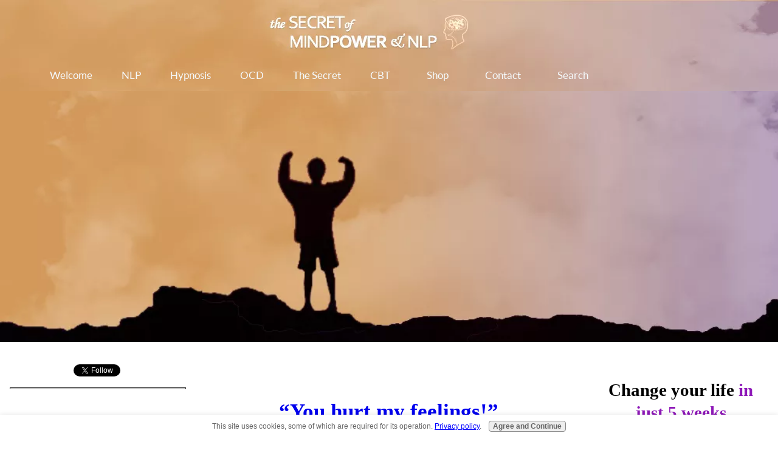

--- FILE ---
content_type: text/html; charset=UTF-8
request_url: https://www.the-secret-of-mindpower-and-nlp.com/You-hurt-my-feelings.html
body_size: 23274
content:
<!DOCTYPE HTML>
<html>
<head><meta http-equiv="content-type" content="text/html; charset=UTF-8"><title>You hurt my feelings</title><meta name="description" content="At some time we’ve probably all been hit with the accusation “You hurt my feelings” or have blamed others for doing precisely the same to us.  The answer does not lie without but within."><meta id="viewport" name="viewport" content="width=device-width, initial-scale=1, maximum-scale=1, minimum-scale=1">
<link href="/A.sd,,_support-files,,_style.css+plugins,,_ss-ui-bootstrap,,_css,,_ss-ui-bootstrap.css,Mcc.AkztUbNT-3.css.pagespeed.cf.MZaWgHH2JU.css" rel="stylesheet" type="text/css"/>
<!-- start: tool_blocks.sbi_html_head -->
<link rel="canonical" href="https://www.the-secret-of-mindpower-and-nlp.com/You-hurt-my-feelings.html"/>
<link rel="alternate" type="application/rss+xml" title="RSS" href="https://www.the-secret-of-mindpower-and-nlp.com/the-secret.xml">
<meta property="og:site_name" content="The Secret of Mindpower and NLP"/>
<meta property="og:title" content="You hurt my feelings"/>
<meta property="og:description" content="At some time we’ve probably all been hit with the accusation “You hurt my feelings” or have blamed others for doing precisely the same to us.  The answer does not lie without but within."/>
<meta property="og:type" content="article"/>
<meta property="og:url" content="https://www.the-secret-of-mindpower-and-nlp.com/You-hurt-my-feelings.html"/>
<meta property="og:image" content="https://www.the-secret-of-mindpower-and-nlp.com/images/hurtfeelings.jpg"/>
<meta property="og:image" content="https://www.the-secret-of-mindpower-and-nlp.com/images/branchsitting.jpg"/>
<meta property="og:image" content="https://www.the-secret-of-mindpower-and-nlp.com/the-secret-fb.jpg"/>
<meta property="og:image" content="https://www.the-secret-of-mindpower-and-nlp.com/images/couplekissing.jpg"/>
<meta property="og:image" content="https://www.the-secret-of-mindpower-and-nlp.com/images/SocietyofNLP.jpg"/>
<meta property="fb:app_id" content="295146417261184"/>
<meta property="fb:admins" content="victoriabennion"/>
<!-- SD -->
<script>var https_page=0</script>
<script charset="utf-8">//<![CDATA[
(function(){document.addEventListener("DOMContentLoaded",function(ev){var forms=[];forms=forms.concat([].slice.call(document.querySelectorAll('.Ezine2 form')));forms=forms.concat([].slice.call(document.querySelectorAll('.c2Form')));if(!/gdpr\-/.test(window.location.pathname)){forms=forms.concat([].slice.call(document.querySelectorAll('[class^=" FormBlock"]')));forms=forms.concat([].slice.call(document.querySelectorAll('[class^="FormBlock"]')));var userDomain=window.location.origin.replace(/sbi([A-za-z0-9]+)\.sitesell\./,"");var hostForms=[].slice.call(document.querySelectorAll('form[action^="'+userDomain+'"]'));hostForms=hostForms.concat([].slice.call(document.querySelectorAll('form[action^="/"]')));for(var i=0,ilen=hostForms.length;i<ilen;i++){if(forms.indexOf(hostForms[i])===-1){forms.push(hostForms[i]);}}}var blockForm=function(el){el.addEventListener('submit',function(ev){ev.preventDefault();},false);var buttons=el.querySelectorAll('input[type="submit"], button[type="submit"], input[value="Submit"], input[type="button"]');for(var i=0,ilen=buttons.length;i<ilen;i++){buttons[i].setAttribute("disabled","disabled");buttons[i].style.cursor="no-drop";}};for(var i=0,ilen=forms.length;i<ilen;i++){blockForm(forms[i]);}});}());
//]]></script><script src="https://www.the-secret-of-mindpower-and-nlp.com/sd/support-files/gdprcookie.js.pagespeed.jm.yFshyEJ2qE.js" async defer></script><script src="/plugins/ss-ui-bootstrap/js/jquery-3.3.1.slim.min.js+popper.min.js.pagespeed.jc.S5HYQHLtXT.js"></script><script>eval(mod_pagespeed_bWfzQtbZgJ);</script>
<script>eval(mod_pagespeed__GRlwiT0TG);</script>
<script src="/plugins/ss-ui-bootstrap/js/bootstrap.min.js.pagespeed.jm.jaSXM20u9g.js"></script>
<script>var jQuery_slim=$.noConflict(true);</script><!-- end: tool_blocks.sbi_html_head -->
<!-- start: shared_blocks.8777366#end-of-head -->
<!-- end: shared_blocks.8777366#end-of-head -->
<script>var FIX=FIX||{};</script>
</head>
<body class="responsive">
<div id="PageWrapper" class="modern">
<div id="HeaderWrapper">
<div id="Header">
<div class="Liner">
<div class="WebsiteName">
<a href="/">the-secret-of-mindpower-and-nlp.com</a>
</div><div class="Tagline"> </div>
<!-- start: shared_blocks.8777362#top-of-header -->
<div class="" style="width: 100%; box-sizing: border-box"><!-- start: tool_blocks.navbar.horizontal.left --><div class="ResponsiveNavWrapper">
<div class="ResponsiveNavButton"><span>Menu</span></div><div class="HorizontalNavBarLeft HorizontalNavBar HorizontalNavBarCSS ResponsiveNav"><ul class="root"><li class="li1 submenu"><span class="navheader">Welcome</span><ul><li class="li2"><a href="/">Home</a></li><li class="li2"><a href="/the-secret-of-mindpower-and-nlp-about-us.html">About</a></li><li class="li2"><a href="/the-secret-blog.html">Blog</a></li></ul></li><li class="li1 submenu"><span class="navheader">NLP</span><ul><li class="li2"><a href="/learn-nlp.html">Learn NLP</a></li><li class="li2"><a href="/NLP-techniques-states.html">Techniques and States</a></li><li class="li2"><a href="/NLP-techniques-changing-states.html">Changing States</a></li><li class="li2"><a href="/NLP-techniques-for-finding-solutions.html">Finding Solutions</a></li></ul></li><li class="li1 submenu"><span class="navheader">Hypnosis</span><ul><li class="li2"><a href="/NLP-techniques-and-self-hypnosis.html">Self-Hypnosis</a></li><li class="li2"><a href="/hypnosis-and-nlp.html">Hypnosis & NLP</a></li></ul></li><li class="li1 submenu"><span class="navheader">OCD</span><ul><li class="li2"><a href="/OCD-treatment.html">OCD Treatment</a></li><li class="li2"><a href="/OCD-symptoms.html">OCD Symptoms</a></li></ul></li><li class="li1 submenu"><span class="navheader">The Secret</span><ul><li class="li2"><a href="/the-secret-law-of-attraction.html">Law of Attraction</a></li><li class="li2"><a href="/The-Secret-of-a-super-memory.html">Super Memory</a></li><li class="li2"><a href="/The-Secret-Law-of-Attraction-Books.html">Books</a></li><li class="li2"><a href="/The-secret-of-being-happy.html">Happiness</a></li></ul></li><li class="li1 submenu"><span class="navheader">CBT</span><ul><li class="li2"><a href="/CBT-Techniques.html">CBT Techniques</a></li></ul></li><li class="li1"><a href="/Best-self-help-books.html">Shop</a></li><li class="li1"><a href="/contact-us.html">Contact</a></li><li class="li1"><a href="/the-secret-of-mindpower-and-nlp-site-search.html">Search</a></li></ul></div></div>
<!-- end: tool_blocks.navbar.horizontal.left -->
</div>
<!-- end: shared_blocks.8777362#top-of-header -->
<!-- start: shared_blocks.8777353#bottom-of-header -->
<div class="" style="width: 100%; box-sizing: border-box"></div>
<!-- end: shared_blocks.8777353#bottom-of-header -->
</div><!-- end Liner -->
</div><!-- end Header -->
</div><!-- end HeaderWrapper -->
<div id="ColumnsWrapper">
<div id="ContentWrapper">
<div id="ContentColumn">
<div class="Liner">
<!-- start: shared_blocks.8777350#above-h1 -->
<div class="" style="width: 100%; box-sizing: border-box"></div>
<!-- end: shared_blocks.8777350#above-h1 -->
<h2 style="text-align: center"><span style="color: rgb(0, 0, 238);"><b><br/>“You hurt my feelings!”</b></span></h2>
<h3 style="text-align: center"><span style="color: rgb(0, 0, 238);">NLP techniques</span></h3>
<!-- start: shared_blocks.8777370#below-h1 -->
<div class="" style="width: 100%; box-sizing: border-box"><div class="modal_block modal_ ss-ui-bootstrap">
<div id="modal222312109" class="modal fade" tabindex="-1" role="dialog" data-backdrop="static">
<div class="vertical-alignment-helper">
<div class="vertical-align-center modal-dialog modal-lg" role="document">
<div class="modal-content">
<div class="modal-header">
<button type="button" class="close" data-dismiss="modal" aria-label="Close"><span aria-hidden="true">&times;</span></button>
</div>
<div class="modal-body">
<div class="" style="background-color: #94789e; box-sizing: border-box"><h2 style="text-align: center"><span style="color: rgb(255, 255, 255);">Receive these bonuses when you subscribe free to Inspirations</span></h2>
<p><span style="color: rgb(255, 255, 255);"><b>Subscribe free to my newsletter Inspirations and you'll receive the follo<span style="color: rgb(255, 255, 255);">wing:</span></b></span></p><ul><li><span style="color: rgb(255, 255, 255);"><b>- Access to my Self-Confidence video</b></span></li><li><span style="color: rgb(255, 255, 255);"><b>- The opening chapters of my popular self-help book Towards Success&#xa0;<br/></b></span></li><li><span style="color: rgb(255, 255, 255);"><b>- My 50 favourite inspirational quotations</b></span></li><br/></ul>
<!-- start: tool_blocks.ezine2 -->
<div class="Ezine2 EzineLeft  EzineHorizontal" style="background-color: #94789e">
<form action="/cgi-bin/mailout/mailmgr.cgi" method="POST" accept-charset="UTF-8">
<input type="hidden" name="list_id" value="21109165">
<input type="hidden" name="action" value="subscribe">
<div class="EzineRow EzineEmailRow">
<label for="EzineEmail.17">Email</label>
<input id="EzineEmail.17" required type="email" name="email" onFocus="SS_LDR_recaptcha()">
</div><div class="EzineRow EzineGDPRAgeConsentRow">
<label for="EzineGDPRAgeConsent.17"><input id="EzineGDPRAgeConsent.17" required type="checkbox" name="gdpr_age_consent">I am at least 16 years of age.</label>
</div>
<div class="EzineRow GDPRPrivacyPolicyConsentRow">
<label for="GDPRPrivacyPolicyConsent.17"><input id="GDPRPrivacyPolicyConsent.17" required type="checkbox" name="gdpr_privacy_policy_consent">I have read and accept the <a href="https://www.the-secret-of-mindpower-and-nlp.com/privacy-policy.html" target="_new">privacy policy</a>.</label>
</div>
<div class="EzineRow GDPRInformationPurposeRow">
<label for="GDPRInformationPurpose.17"><input id="GDPRInformationPurpose.17" required type="checkbox" name="gdpr_information_purpose">I understand that you will use my information to send me a newsletter.</label>
</div><div class="EzineRow EzineButtonRow">
<button class="EzineButton" type="submit">Subscribe</button>
</div>
</form>
</div><!-- end: tool_blocks.ezine2 -->
</div>
</div>
</div>
</div>
</div>
</div>
<style>.ss-ui-bootstrap .modal-backdrop.show{}</style>
<script>(function($){$(function(){var cookieName="modal222312109";var modal=$("#"+cookieName);var backdrop;var showModal=function(e){if(!e.toElement&&e.relatedTarget===null&&(new RegExp(cookieName+"=1")).test(document.cookie)===false){modal.modal('show');if(!/\.xml$/.test(window.location.toString())){var d=new Date();d.setTime(d.getTime()+(15*60*1000));var expires="expires="+d.toUTCString();document.cookie=cookieName+"=1;"+expires+";path=/";}}};var doc=$(document);doc.on("mouseout",showModal);modal.on('shown.bs.modal',function(e){backdrop=$(".modal-backdrop");modal.closest('.ss-ui-bootstrap').append(backdrop);}).on('hidden.bs.modal',function(e){backdrop.remove();doc.off("mouseout",showModal);});});})(jQuery_slim);</script>
</div>
</div>
<!-- end: shared_blocks.8777370#below-h1 -->
<p><span style="font-size: 16.727272033691406px;">“You hurt my feelings” is an allegation that is constantly
bandied about. &#xa0;</span></p>
<p><span style="font-size: 16.363636016845703px;">You may have said it yourself and I have little doubt that the accusation has been directed at you as well.</span></p>
<div class="ImageBlock ImageBlockCenter"><img src="https://www.the-secret-of-mindpower-and-nlp.com/images/hurtfeelings.jpg" width="454" height="340" data-pin-media="https://www.the-secret-of-mindpower-and-nlp.com/images/hurtfeelings.jpg" style="width: 454px; height: auto"></div>
<hr style="width:100%;height:1px;margin-left:0px;text-align:left;">
<p style="text-align:center"><span style="font-size: 16.545454025268555px;"><b><i>Love those who hurt you the most
because they are probably the ones closest to you.</i></b></span></p><p style="text-align:center"><span style="font-size: 16.545454025268555px;"><b><i>They, too, are on a path and,
just like you, they are learning to walk before they can fly.</i></b></span></p><p style="text-align:center"><span style="font-size: 16.545454025268555px;"><b><i>Imagine if everyone you hurt in
life turned their backs on you.&#xa0; You
would be playing a hell of a lot of solitaire.</i></b></span></p><p style="text-align:center"><span style="font-size: 16.545454025268555px;"><b><i>Love them no matter what.</i></b></span></p>
<p style="text-align:center"><span style="font-size: 16.545454025268555px;"><b><i>Nikki Sixx</i></b></span></p>
<hr style="width:100%;height:1px;margin-left:0px;text-align:left;">
<p><span style="font-size: 16.727272033691406px;">If you are upset by something someone else has said about
you, first up consider this.</span></p>
<p><span style="font-size: 16.727272033691406px;">If their conduct was rude or unwarranted, no matter how
vocal or obscene it was, it cannot possibly reflect on you; it is merely a
demonstration of their own bad or vulgar behaviour.</span></p>
<p><span style="font-size: 16.727272033691406px;">Defending personal pride against perceived hurt or insults
results in brothers and sisters or parents and children never speaking to each
other again.</span></p>
<h3><span style="color: rgb(0, 0, 238);"><b>Brothers who told
each other “You hurt my feelings”</b></span></h3>
<p><span style="font-size: 16.727272033691406px;">Here in the United Kingdom I know of two sportsmen who
represented their country in the same national team and played proudly
alongside each other for a number of years.</span></p>
<p><span style="font-size: 16.727272033691406px;">I shall not name them because the purpose of this tale is
not to sensationalise but to illustrate. &#xa0;</span></p>
<p><span style="font-size: 16.363636016845703px;">In their time they were national heroes and known to come from a close knit family.</span></p>
<p><span style="font-size: 16.727272033691406px;">Then one day the wife of one was upset by her husband’s
brother. &#xa0;</span></p>
<p><span style="font-size: 16.363636016845703px;">The brothers no longer speak or have anything to do with one another.&#xa0; What a price to pay over a family falling out!</span></p>
<p><br/></p><p><br/></p>
<h3><span style="color: rgb(0, 0, 238);"><b>You hurt my feelings –
the partners of siblings</b></span></h3>
<p><span style="font-size: 16.727272033691406px;">We each choose our own partners in life.&#xa0; In the western world at least, the rest of
the family don’t choose them for us.</span></p>
<p><span style="font-size: 16.727272033691406px;">Sometimes it comes as a shock when a brother or sister who
has had up until then a very close relationship with a sibling finds that
suddenly there is an intruder.</span></p>
<p><span style="font-size: 16.727272033691406px;">It is all the more difficult if the new partner is not liked
by the sibling or wouldn’t have been the sibling’s first choice.</span></p>
<h3><span style="color: rgb(0, 0, 238);"><b>You hurt my feelings –
true love</b></span></h3>
<p><span style="font-size: 16.727272033691406px;">If you can see yourself anywhere in this scenario, think
carefully on these words. &#xa0;</span></p>
<p><span style="font-size: 16.363636016845703px;">Do you truly love your brother and sister as you thought?&#xa0; Do you wish to maintain that loving relationship?</span></p>
<p><span style="font-size: 16.727272033691406px;">You see, the moment your brother or sister cemented the
relationship with their partner it became a permanent union.&#xa0;</span></p>
<p><span style="font-size: 16.727272033691406px;">Anything you do to undermine or destabilise that union can
only result in disaster for you because when your brother or sister decides to
walk away, it will be with their partner and not with you.</span></p>
<p><span style="font-size: 16.727272033691406px;">Study family situations where you know this to be the
case.&#xa0; They are all around you and not
difficult to spot.</span></p>
<h3><span style="color: rgb(0, 0, 238);"><b>You hurt my feelings –
considering others</b></span></h3>
<p><span style="font-size: 16.727272033691406px;">So when you next feel hurt stop thinking for a moment about
your own feelings and consider the one you profess to love.&#xa0;</span></p>
<p><span style="font-size: 16.727272033691406px;">Ponder also the advice of John Wooden:&#xa0; Consider the rights of others before your own
feelings, and the feelings of others before your own rights.</span></p>
<p><span style="font-size: 16.727272033691406px;">As Dr John DeMartini says, there is no such thing as a
one-sided magnet.</span></p>
<h3><span style="color: rgb(0, 0, 238);"><b>You hurt my feelings –
social media</b></span></h3>
<p><span style="font-size: 16.727272033691406px;">Those wonderful tools provided to us through social media and
which can assist our happiness by sending pictures and messages around the
world virtually instantaneously, can also transmit insults and harmful messages
at the same speed.</span></p>
<p><span style="font-size: 16.727272033691406px;">A thoughtless tweet or an angry comment on Facebook may lead
to ridiculous and distressing outcomes.</span></p>
<p><span style="font-size: 16.727272033691406px;">Recently, again in the United Kingdom, tweeters took to
their instant messaging devices to defame a perfectly innocent prominent
political figure who a particular newspaper suggested might be a paedophile.</span></p>
<p><span style="font-size: 16.727272033691406px;">The newspaper was sued and agreed substantial damages.&#xa0;</span></p>
<p><span style="font-size: 16.363636016845703px;">But the defamed person was so incensed he also sought damages from all those who had repeated the libel in their tweets.</span></p>
<div class="ImageBlock ImageBlockCenter"><img src="https://www.the-secret-of-mindpower-and-nlp.com/images/branchsitting.jpg" width="800" height="533" data-pin-media="https://www.the-secret-of-mindpower-and-nlp.com/images/branchsitting.jpg" style="width: 800px; height: auto"></div>
<h3><span style="color: rgb(0, 0, 238);"><b>You hurt my feelings –
thinking about the consequences</b></span></h3>
<p><span style="font-size: 16.727272033691406px;">So before you open your mouth, put pen to paper or hit the
keyboard, think about the consequences. &#xa0;</span></p>
<p><span style="font-size: 16.363636016845703px;">A moment’s stupidity or anger may lead to a lifetime of repentance.</span></p>
<p><span style="font-size: 16.727272033691406px;">The next time you consider you have been hurt by someone’s
words, ask yourself some questions.</span></p>
<p><span style="font-size: 16.727272033691406px;">It is necessary to connect your language with the
experience. &#xa0;</span></p>
<p><span style="font-size: 16.363636016845703px;">Ask these sorts of questions:&#xa0; Who hurt me specifically?&#xa0; About what are you hurt specifically? &#xa0;How did what X said hurt you specifically?</span></p>
<h3><span style="color: rgb(0, 0, 238);"><b>You hurt my feelings –
the answer lies within</b></span></h3>
<p><span style="font-size: 16.727272033691406px;">The truth is that no-one can hurt you in this way unless you
permit them to do so. &#xa0;</span></p>
<p><span style="font-size: 16.363636016845703px;">The answer is not out there; it is within you.</span></p>
<p><span style="font-size: 16.727272033691406px;">Some people don’t like to believe that they possess the
power and the answers to the problems they perceive.&#xa0; Why?&#xa0;
Because they feel comfortable being a victim.</span></p>
<p><span style="font-size: 16.727272033691406px;">It is easy, isn’t it, not having to take personal
responsibility for what happens to your life.&#xa0;</span></p>
<p><span style="font-size: 16.363636016845703px;">Far better, they think, to be able to blame other people for every misfortune that befalls them.</span></p>
<p><br/></p><p><br/></p>
<p><span style="font-size: 16.727272033691406px;">Now is the time to stop biting back when you perceive
someone else has hurt you;&#xa0; think instead
of those around you and who you might be hurting by an angry or inappropriate
response.</span></p>
<p><br/></p>
<h3><span style="color: rgb(0, 0, 238);"><b>You hurt my feelings –
a protective exercise</b></span></h3>
<p><span style="font-size: 16.727272033691406px;">If you are feeling a little vulnerable or in need of some
sort of protection try this exercise.</span></p>
<p><span style="font-size: 16.727272033691406px;">Imagine sitting in a large perspex dome that completely
covers you, acts as a shield and guards you from the world around.&#xa0;</span></p>
<p><span style="font-size: 16.727272033691406px;">You can see out of the dome and you can observe anyone who
might cause you harm by their words or actions, but they cannot reach you.</span></p>
<p><span style="font-size: 16.727272033691406px;">In fact, anything they do will merely bounce off the outside
of the dome and go straight back to them.</span></p>
<p><span style="font-size: 16.727272033691406px;">It is so completely peaceful inside of the dome and you feel
completely secure.&#xa0;</span></p>
<p><span style="font-size: 16.727272033691406px;">Now think of a favourite colour and shade that makes you
feel really good. &#xa0;</span></p>
<p><span style="font-size: 16.363636016845703px;">Imagine sitting in your perspex dome as your favourite colour, in the form of a mist, rises through the ground completely covering you and filling the dome.</span></p>
<p><span style="font-size: 16.727272033691406px;">As it does so, bathe yourself in those beautiful relaxed
feelings and feel safer and more pleasant than you have ever done before.</span></p>
<p><span style="font-size: 16.727272033691406px;">When you are feeling really good you can lift your shield,
leave the dome and go about your business.</span></p>
<p><span style="font-size: 16.727272033691406px;">But if at any time you feel vulnerable or insecure you know
you can pull down your dome, call on your favourite colour and feel completely
protected.</span></p>
<div class="ImageBlock ImageBlockCenter"><img src="https://www.the-secret-of-mindpower-and-nlp.com/images/couplekissing.jpg" width="454" height="340" data-pin-media="https://www.the-secret-of-mindpower-and-nlp.com/images/couplekissing.jpg" style="width: 454px; height: auto"></div>
<h3><span style="color: rgb(0, 0, 238);"><b>You hurt my feelings –
attention in the wrong place</b></span></h3>
<p><span style="font-size: 16.727272033691406px;">Chances are that if you have hurt feelings and attribute
them to the conduct of someone else, you are thinking about yourself too
much. &#xa0;</span></p>
<p><span style="font-size: 16.363636016845703px;">In other words, your attention is in the wrong place.</span></p>
<p><span style="font-size: 16.727272033691406px;">Occupy your mind.&#xa0; Go
for a walk or a run.&#xa0; Go to the gym.&#xa0; Go for a swim.&#xa0; Exercise is far and away the best cure if you
are able to do it.</span></p>
<p><span style="font-size: 16.727272033691406px;">If not, then you will just have to do something else.&#xa0; Play some beautiful music – whatever grabs
you.&#xa0;</span></p>
<p><span style="font-size: 16.727272033691406px;">For some that might be Beethoven’s 9th with its
stirring <i>Ode to Joy</i> but for others it
may be peaceful meditation music or a raucous pop hit.</span></p>
<p><span style="font-size: 16.727272033691406px;">It doesn’t matter as long as it works for you.&#xa0; There are plenty of things you can do to
distract yourself from unwanted feelings.</span></p>
<p><span style="font-size: 16.727272033691406px;">Don’t blame others.&#xa0;
Don’t seek an apology (which may just make matters worse anyway).&#xa0;</span></p>
<p><span style="font-size: 16.727272033691406px;">Instead, search within, take your mind elsewhere and
practise finding your own happiness no matter what the circumstances.</span></p><p><br/></p>
<hr style="width:100%;height:1px;margin-left:0px;text-align:left;">
<!-- start: shared_blocks.149593246#Promo - Towards - NLP -->
<p style="text-align: center;"><span style="font-size: 19px;color: rgb(219, 37, 55);"><b>Gain FREE access to my self-confidence video</b></span></p><p style="text-align: left;"><span style="font-size: 19px;">To gain <b>free access to my self-confidence video</b> enter your email address and first name in the box below. &#xa0;This will also keep you up-to-date with my free newsletter <b><i>Inspirations</i></b>.</span></p><p><span style="font-size: 19px;">As a bonus for subscribing you'll receive the <b>first three chapters</b> of my book <b><em><a href="https://www.the-secret-of-mindpower-and-nlp.com/Great-self-help-books-towards-success.html" onclick="return FIX.track(this);">Towards Success</a></em></b><em><span style="font-weight: normal;">,&#xa0;</span></em><span style="font-style: normal;font-weight: normal;">where you can learn more about </span><b>NLP techniques</b><span style="font-weight: normal;">, </span><span style="font-weight: normal;">from Anchors to Modelling,</span> and my <b>50 favourite inspirational quotations</b><span style="font-weight: normal;">.</span></span></p>
<!-- end: shared_blocks.149593246#Promo - Towards - NLP -->
<!-- start: tool_blocks.ezine -->
<div class="Ezine">
<form action="/cgi-bin/mailout/mailmgr.cgi" method="post" accept-charset="UTF-8">
<input type="hidden" name="list_id" value="21109165">
<input type="hidden" name="action" value="subscribe">
<table cellspacing="0">
<tr>
<td colspan="2" class="EzineLabel EzineLabelAbove">Enter Your E-mail Address</td></tr>
<tr><td colspan="2" class="EzineInput EzineInputAbove">
<input name="email" type="text" size="12">
</td>
</tr>
<tr>
<td colspan="2" class="EzineLabel EzineLabelAbove">Enter Your First Name (optional)</td></tr>
<tr><td colspan="2" class="EzineInput EzineInputAbove">
<input name="name" type="text" size="12">
</td>
</tr>
<tr>
<td colspan="2" class="EzineDescription">
<small><strong>Then</strong></small><br>
<input type="SUBMIT" value="Subscribe" name="SUBMIT"><br>
<small>Don&#39;t worry &mdash; your e-mail address is totally secure.<br>
I promise to use it <strong>only</strong> to send you Inspirations.</small>
</td>
</tr>
</table>
</form>
</div><!-- end: tool_blocks.ezine -->
<hr style="width:100%;height:1px;margin-left:0px;text-align:left;">
<p style="text-align: center;"><span style="font-size: 16.727272033691406px;"><em><br/></em></span></p><p style="text-align: center;"><span style="font-size: 16.727272033691406px;"><em><b><a href="https://www.the-secret-of-mindpower-and-nlp.com/" onclick="return FIX.track(this);">Return from You hurt my feelings to</a></b></em></span></p><p style="text-align: center;"><span style="font-size: 16.727272033691406px;"><em><b><a href="https://www.the-secret-of-mindpower-and-nlp.com/" onclick="return FIX.track(this);">The Secret of Mindpower and NLP Home</a>&#xa0;</b></em></span></p><p style="text-align: center;"><span style="font-size: 16.727272033691406px;"><em><br/></em></span></p>
<hr style="width:100%;height:1px;margin-left:0px;text-align:left;">
<!-- start: shared_blocks.122851603#Site Search & Contents -->
<p><br/><p style="text-align: center;"><a href="https://www.the-secret-of-mindpower-and-nlp.com/the-secret-of-mindpower-and-nlp-site-search.html" onclick="return FIX.track(this);"><span style="font-size: 22px;"><em><b>Return to Site Search & Contents Page</b></em></span></a></p><p style="text-align: center;"><span style="font-size: 22px;"><em><b><a href="https://www.the-secret-of-mindpower-and-nlp.com/the-secret-of-mindpower-and-nlp-site-search.html" onclick="return FIX.track(this);">The Secret of Mindpower & NLP</a>&#xa0;</b></em></span></p><br/></p>
<!-- end: shared_blocks.122851603#Site Search & Contents -->
<hr style="width:100%;height:1px;margin-left:0px;text-align:left;">
<div class="ImageBlock ImageBlockCenter"><img src="https://www.the-secret-of-mindpower-and-nlp.com/images/xSocietyofNLP.jpg.pagespeed.ic.uVoXOAEaB0.webp" width="301" height="313.754237288136" data-pin-media="https://www.the-secret-of-mindpower-and-nlp.com/images/SocietyofNLP.jpg" style="width: 301px; height: auto"></div>
<!-- start: shared_blocks.8777365#below-paragraph-1 -->
<div class="" style="width: 100%; box-sizing: border-box"></div>
<!-- end: shared_blocks.8777365#below-paragraph-1 -->
<!-- start: shared_blocks.8777364#above-socialize-it -->
<div class="" style="width: 100%; box-sizing: border-box"><hr style="width:100%;height:1px;margin-left:0px;text-align:left;">
<!-- start: tool_blocks.faceit_like.2 --><div style='min-height:32px; display: block;'><div class="fb-like" data-href="http://www.the-secret-of-mindpower-and-nlp.com/You-hurt-my-feelings.html" data-send="true" data-show-faces="false" data-width="250"></div></div><!-- end: tool_blocks.faceit_like.2 -->
<hr style="width:100%;height:1px;margin-left:0px;text-align:left;">
</div>
<!-- end: shared_blocks.8777364#above-socialize-it -->
<!-- start: shared_blocks.8777352#socialize-it -->
<div class="" style="width: 100%; box-sizing: border-box"><!-- start: tool_blocks.faceit_comment -->
<div id="COMMENTING" class="fb-comment"><h3><span style="color:red;">New!</span> Comments</h3>Have your say about what you just read! Leave me a comment in the box below.<div class="fb-comments" data-href="http://www.the-secret-of-mindpower-and-nlp.com/You-hurt-my-feelings.html" data-numposts="5" data-width="95%"></div></div><!-- end: tool_blocks.faceit_comment -->
<!-- start: tool_blocks.socializeit -->
<!-- end: tool_blocks.socializeit -->
</div>
<!-- end: shared_blocks.8777352#socialize-it -->
<br><br><script>google_ad_client="pub-4520119733373775";google_ad_slot="8113498069";google_ad_width=336;google_ad_height=280;</script>
<script src="https://pagead2.googlesyndication.com/pagead/show_ads.js"></script><br><br>
<!-- start: shared_blocks.8777361#below-socialize-it -->
<div class="" style="width: 100%; box-sizing: border-box"><hr style="width:100%;height:1px;margin-left:0px;text-align:left;">
<div class="ImageBlock ImageBlockCenter"><a href="https://www.the-secret-of-mindpower-and-nlp.com/top-self-help-book-genius.html" onclick="return FIX.track(this);"><img src="https://www.the-secret-of-mindpower-and-nlp.com/images/xYourGeniusbanner300dpi.jpg.pagespeed.ic.k08CSQv9Nu.webp" width="1500" height="150" data-pin-media="https://www.the-secret-of-mindpower-and-nlp.com/images/YourGeniusbanner300dpi.jpg" style="width: 1500px; height: auto"></a></div>
<div class="ImageBlock ImageBlockCenter"><a href="https://www.the-secret-of-mindpower-and-nlp.com/Great-self-help-books-towards-success.html" title="Go to Great self help books - Towards Success"><img src="https://www.the-secret-of-mindpower-and-nlp.com/images/xTowardsbanner72dpi.jpg.pagespeed.ic.PiDIfCpYVj.webp" width="475" height="47.5" data-pin-media="https://www.the-secret-of-mindpower-and-nlp.com/images/Towardsbanner72dpi.jpg" style="width: 475px; height: auto"></a></div>
<div class="ImageBlock ImageBlockCenter"><a href="https://www.the-secret-of-mindpower-and-nlp.com/Best-self-help-books.html" onclick="return FIX.track(this);"><img src="https://www.the-secret-of-mindpower-and-nlp.com/images/xAwaybanner300dpi.jpg.pagespeed.ic.laErI_pfbY.webp" width="1500" height="150" data-pin-media="https://www.the-secret-of-mindpower-and-nlp.com/images/Awaybanner300dpi.jpg" style="width: 1500px; height: auto"></a></div>
<hr style="width:100%;height:1px;margin-left:0px;text-align:left;">
</div>
<!-- end: shared_blocks.8777361#below-socialize-it -->
</div><!-- end Liner -->
</div><!-- end ContentColumn -->
</div><!-- end ContentWrapper -->
<div id="NavWrapper">
<div id="NavColumn">
<div class="Liner">
<!-- start: shared_blocks.8777371#top-of-nav-column -->
<div class="" style="width: 100%; box-sizing: border-box"><style>.thirdColumn{background-color:#d6b775}</style>
<center><div id="fb-root"></div>
<script>(function(d,s,id){var js,fjs=d.getElementsByTagName(s)[0];if(d.getElementById(id))return;js=d.createElement(s);js.id=id;js.src="//connect.facebook.net/en_GB/all.js#xfbml=1";fjs.parentNode.insertBefore(js,fjs);}(document,'script','facebook-jssdk'));</script>
<div class="fb-like" data-href="https://www.facebook.com/pages/The-Secret-of-Mindpower-and-NLP/165761433529734" data-send="true" data-layout="button_count" data-width="180" data-show-faces="false"></div></center>
<!-- start: tool_blocks.twitterfollow -->
<div class="twitterFollow" style="text-align:center;">
<a href="https://twitter.com/barry_baines" class="twitter-follow-button" data-show-count="false" data-size="medium" data-show-screen-name="false">Follow @barry_baines</a>
<script>!function(d,s,id){var js,fjs=d.getElementsByTagName(s)[0];if(!d.getElementById(id)){js=d.createElement(s);js.id=id;js.src="//platform.twitter.com/widgets.js";fjs.parentNode.insertBefore(js,fjs);}}(document,"script","twitter-wjs");</script>
</div>
<!-- end: tool_blocks.twitterfollow -->
<hr style="width:100%;height:1px;margin-left:0px;text-align:left;">
<font color="#94789e"><center><h3> Newsletter</h3></center></font>
<center>Subscribe free to <br><a href="https://www.the-secret-of-mindpower-and-nlp.com/newsletter.html"><b>Inspirations</b></a><br>
and receive:<br> My <b>top fifty inspirational quotations</b>
and <br>the <b>first three chapters</b> of <b><a href="https://www.the-secret-of-mindpower-and-nlp.com/Best-self-help-books.html">Towards Success</a></b></center>
<br>
<!-- start: tool_blocks.ezine2 -->
<div class="Ezine2 EzineLeft  EzineVertical">
<form action="/cgi-bin/mailout/mailmgr.cgi" method="POST" accept-charset="UTF-8">
<input type="hidden" name="list_id" value="21109165">
<input type="hidden" name="action" value="subscribe">
<div class="EzineRow EzineEmailRow">
<label for="EzineEmail.18">Email</label>
<input id="EzineEmail.18" required type="email" name="email" onFocus="SS_LDR_recaptcha()">
</div><div class="EzineRow EzineGDPRAgeConsentRow">
<label for="EzineGDPRAgeConsent.18"><input id="EzineGDPRAgeConsent.18" required type="checkbox" name="gdpr_age_consent">I am at least 16 years of age.</label>
</div>
<div class="EzineRow GDPRPrivacyPolicyConsentRow">
<label for="GDPRPrivacyPolicyConsent.18"><input id="GDPRPrivacyPolicyConsent.18" required type="checkbox" name="gdpr_privacy_policy_consent">I have read and accept the <a href="https://www.the-secret-of-mindpower-and-nlp.com/privacy-policy.html" target="_new">privacy policy</a>.</label>
</div>
<div class="EzineRow GDPRInformationPurposeRow">
<label for="GDPRInformationPurpose.18"><input id="GDPRInformationPurpose.18" required type="checkbox" name="gdpr_information_purpose">I understand that you will use my information to send me a newsletter.</label>
</div><div class="EzineRow EzineButtonRow">
<button class="EzineButton" type="submit">Subscribe</button>
</div>
</form>
</div><!-- end: tool_blocks.ezine2 -->
</div>
<!-- end: shared_blocks.8777371#top-of-nav-column -->
<!-- start: shared_blocks.8777367#navigation -->
<div class="" style="width: 100%; box-sizing: border-box"></div>
<!-- end: shared_blocks.8777367#navigation -->
<!-- start: shared_blocks.8777372#bottom-of-nav-column -->
<div class="" style="width: 100%; box-sizing: border-box"><!-- start: tool_blocks.rssit -->
<div class="RSSbox">
<div class="questionMark">[<a href="https://www.the-secret-of-mindpower-and-nlp.com/help/rss.html" onclick="javascript:window.open('https://www.the-secret-of-mindpower-and-nlp.com/help/rss.html','help','resizable,status,scrollbars,width=600,height=500');return false;"><span style="font-size:110%;">?</span></a>]Subscribe To This Site</div>
<ul>
<li>
<a href="https://www.the-secret-of-mindpower-and-nlp.com/the-secret.xml" target="new"><img style="padding-top:2px;" src="[data-uri]" alt="XML RSS"></a>
</li><li><a href="https://feedly.com/i/subscription/feed/https://www.the-secret-of-mindpower-and-nlp.com/the-secret.xml" target="new" rel="nofollow"><img src="[data-uri]" alt="follow us in feedly"></a></li><li><a href="https://add.my.yahoo.com/rss?url=https://www.the-secret-of-mindpower-and-nlp.com/the-secret.xml" target="new" rel="nofollow"><img src="[data-uri]" alt="Add to My Yahoo!"></a></li></ul>
</div><!-- end: tool_blocks.rssit -->
</div>
<!-- end: shared_blocks.8777372#bottom-of-nav-column -->
</div><!-- end Liner -->
</div><!-- end NavColumn -->
</div><!-- end NavWrapper -->
<div id="ExtraWrapper">
<div id="ExtraColumn">
<div class="Liner">
<!-- start: shared_blocks.8777355#top-extra-default -->
<div class="" style="width: 100%; box-sizing: border-box"></div>
<!-- end: shared_blocks.8777355#top-extra-default -->
<!-- start: shared_blocks.8777369#extra-default-nav -->
<div class="" style="width: 100%; box-sizing: border-box"><h3 style="text-align: center"><span style="color: rgb(0, 0, 0);">Change your life</span> in just 5 weeks<br/></h3>
<div class="ImageBlock ImageBlockCenter"><a href="http://www.barrybaines.co.uk/?p=234" onclick="return FIX.track(this);" rel="noopener" target="_blank"><img src="https://www.the-secret-of-mindpower-and-nlp.com/images/xpathway-to-success-logo2-nophoto-small.jpg.pagespeed.ic.ldnVzwWIMa.webp" width="340" height="196" data-pin-media="https://www.the-secret-of-mindpower-and-nlp.com/images/pathway-to-success-logo2-nophoto-small.jpg" style="width: 340px; height: auto"></a></div>
<p style="text-align: left;"><span style="font-size: 13px;">Discover the pathway to success with my online video course. <a href="http://www.barrybaines.co.uk/?p=234" onclick="return FIX.track(this);" rel="noopener" target="_blank"><b>Learn more</b></a> <br/></span></p>
<hr>
<center><a href="https://www.e-junkie.com/ecom/gb.php?c=cart&cl=246236&ejc=2" target="ej_ejc" class="ec_ejc_thkbx" onClick="javascript:return EJEJC_lc(this);"><img src="https://www.e-junkie.com/ej/ej_view_cart.gif" border="0" alt="View Cart"/></a>
<script>function EJEJC_lc(th){return false;}</script>
<script src='https://www.e-junkie.com/ecom/box.js'></script></center>
<p style="text-align: center;"><span style="font-weight: normal;">Download NEW ebook </span><b><em><a href="https://www.the-secret-of-mindpower-and-nlp.com/top-self-help-book-genius.html">Your Genius Within</a> </em></b><span style="font-weight: normal;">and</span><span style="font-weight: normal;"> find out how to&#xa0;</span><b> uncover your own inner genius</b><br/></p>
<div class="ImageBlock ImageBlockCenter"><a href="https://www.the-secret-of-mindpower-and-nlp.com/top-self-help-book-genius.html" title="Go to Top Self Help Book - Your Genius Within"><img src="https://www.the-secret-of-mindpower-and-nlp.com/images/xYour-Genius-within-small.jpg.pagespeed.ic.Z39pusRkiB.webp" width="180" height="270.318021201413" data-pin-media="https://www.the-secret-of-mindpower-and-nlp.com/images/Your-Genius-within-small.jpg" style="width: 180px; height: auto"></a></div>
<hr style="width:100%;height:1px;margin-left:0px;text-align:left;">
<center><a href="https://theukcompany.infusionsoft.com/go/prac/b219b" rel="noopener" target="_blank"><img src="https://img.nlplifetraining.com/banners/prac/200x200.jpg" border=0></a></center>
<hr style="width:100%;height:1px;margin-left:0px;text-align:left;">
<hr style="width:100%;height:1px;margin-left:0px;text-align:left;">
<div class="ImageBlock ImageBlockCenter"><a href="https://www.the-secret-of-mindpower-and-nlp.com/Great-self-help-books-towards-success.html" title="Go to Great self help books - Towards Success"><img src="https://www.the-secret-of-mindpower-and-nlp.com/images/xTowardsbanner72dpi.jpg.pagespeed.ic.PiDIfCpYVj.webp" width="202" height="20.2" alt="Towards" title="Towards" data-pin-media="https://www.the-secret-of-mindpower-and-nlp.com/images/Towardsbanner72dpi.jpg" style="width: 202px; height: auto"></a></div>
<div class="ImageBlock ImageBlockCenter"><a href="https://www.the-secret-of-mindpower-and-nlp.com/Best-self-help-books.html" onclick="return FIX.track(this);"><img src="https://www.the-secret-of-mindpower-and-nlp.com/images/xAwaybanner300dpi.jpg.pagespeed.ic.laErI_pfbY.webp" width="1500" height="150" data-pin-media="https://www.the-secret-of-mindpower-and-nlp.com/images/Awaybanner300dpi.jpg" style="width: 1500px; height: auto"></a></div>
<hr>
</div>
<!-- end: shared_blocks.8777369#extra-default-nav -->
<!-- start: shared_blocks.8777358#bottom-extra-default -->
<div class="" style="width: 100%; box-sizing: border-box"></div>
<!-- end: shared_blocks.8777358#bottom-extra-default -->
<!-- start: shared_blocks.118914866#NLP -->
<p><b>NLP Articles</b></p><ul><li><a href="https://www.the-secret-of-mindpower-and-nlp.com/nlp-anchors.html" onclick="return FIX.track(this);"><b>Anchors</b></a></li><li><b><a href="https://www.the-secret-of-mindpower-and-nlp.com/Explaining-NLP-anchors.html" onclick="return FIX.track(this);">Anchors explained</a><br/></b></li><li><b><a href="https://www.the-secret-of-mindpower-and-nlp.com/Anger-management-tips.html" onclick="return FIX.track(this);">Anger Management tips</a><br/></b></li><li><b><a href="https://www.the-secret-of-mindpower-and-nlp.com/anxiety-panic-attacks.html" onclick="return FIX.track(this);">Anxiety Panic Attacks</a></b></li><li><b><a href="https://www.the-secret-of-mindpower-and-nlp.com/Beating-disappointment.html" onclick="return FIX.track(this);">Beating disappointment</a></b></li><li><b><span style="color: rgb(16, 37, 230);"><a href="https://www.the-secret-of-mindpower-and-nlp.com/NLP-techniques-for-beating-drug-addiction.html" onclick="return FIX.track(this);">Beating drug addiction</a></span></b></li><li><b><a href="https://www.the-secret-of-mindpower-and-nlp.com/Best-self-help-books.html" onclick="return FIX.track(this);">Best self-help book</a></b></li><li><b><span style="color: rgb(16, 37, 230);"><a href="https://www.the-secret-of-mindpower-and-nlp.com/NLP-techniques-and-self-hypnosis.html" onclick="return FIX.track(this);">Big events</a></span></b></li><li><b><a href="https://www.the-secret-of-mindpower-and-nlp.com/Body-control-module.html" onclick="return FIX.track(this);">Body control module</a></b></li><li><b><a href="https://www.the-secret-of-mindpower-and-nlp.com/Body-language-attraction.html" onclick="return FIX.track(this);">Body language attraction</a></b></li><li><b><a href="https://www.the-secret-of-mindpower-and-nlp.com/Body-language-flirting.html" onclick="return FIX.track(this);">Body language flirting</a></b></li><li><b><a href="https://www.the-secret-of-mindpower-and-nlp.com/Body-language-in-communication.html" onclick="return FIX.track(this);">Body language in communication</a></b></li><li><b><a href="https://www.the-secret-of-mindpower-and-nlp.com/Body-language-interpretation.html" onclick="return FIX.track(this);">Body language interpretation</a></b></li><li><b><a href="https://www.the-secret-of-mindpower-and-nlp.com/Body-language-of-a-liar.html" onclick="return FIX.track(this);">Body language of a liar</a></b></li><li><b><a href="https://www.the-secret-of-mindpower-and-nlp.com/Body-language-signs.html" onclick="return FIX.track(this);">Body language signs</a></b></li><li><b><span style="color: rgb(16, 37, 230);"><a href="https://www.the-secret-of-mindpower-and-nlp.com/Boost-self-confidence.html" onclick="return FIX.track(this);">Boost self-confidence</a><br/></span></b></li><li><b><a href="https://www.the-secret-of-mindpower-and-nlp.com/building-rapport.html" onclick="return FIX.track(this);">Building Rapport</a></b></li><li><b><a href="https://www.the-secret-of-mindpower-and-nlp.com/Changing-bad-habits.html" onclick="return FIX.track(this);">Changing bad habits</a></b></li><li><b><a href="https://www.the-secret-of-mindpower-and-nlp.com/NLP-techniques-for-changing-beliefs.html" onclick="return FIX.track(this);">Changing beliefs</a></b></li><li><b><a href="https://www.the-secret-of-mindpower-and-nlp.com/NLP-techniques-changing-states.html" onclick="return FIX.track(this);">Changing States</a></b></li><li><b><a href="https://www.the-secret-of-mindpower-and-nlp.com/NLP-for-children.html" onclick="return FIX.track(this);">Children</a></b></li><li><b><a href="https://www.the-secret-of-mindpower-and-nlp.com/That-spirit-of-Christmas.html" onclick="return FIX.track(this);">Christmas (Holidays)</a></b></li><li><b><a href="https://www.the-secret-of-mindpower-and-nlp.com/Christmas-and-New-Year-greetings.html" onclick="return FIX.track(this);">Christmas & New Year greetings</a></b></li><li><b><a href="https://www.the-secret-of-mindpower-and-nlp.com/Chronic-pain-management.html" onclick="return FIX.track(this);">Chronic pain management</a></b></li><li><b><a href="https://www.the-secret-of-mindpower-and-nlp.com/How-I-conquered-my-fear.html" onclick="return FIX.track(this);">Conquering Fear</a></b></li><li><b><a href="https://www.the-secret-of-mindpower-and-nlp.com/NLP-techniques-Crohns-disease.html" onclick="return FIX.track(this);">Crohn's Disease</a><br/></b></li><li><a href="https://www.the-secret-of-mindpower-and-nlp.com/cure-for-a-phobia.html" onclick="return FIX.track(this);"><b>Cure for a Phobia</b></a></li><li><b><span style="color: rgb(16, 37, 230);"><a href="https://www.the-secret-of-mindpower-and-nlp.com/Dealing-with-fear.html" onclick="return FIX.track(this);">Deal with your fear</a></span></b></li><li><b><a href="https://www.the-secret-of-mindpower-and-nlp.com/NLP-Language-Patterns-Deletion.html" onclick="return FIX.track(this);">Deletion</a></b></li><li><b><a href="https://www.the-secret-of-mindpower-and-nlp.com/Determining-your-destiny.html" onclick="return FIX.track(this);">Determining your destiny</a></b></li><li><b><a href="https://www.the-secret-of-mindpower-and-nlp.com/NLP-techniques-developing-senses.html" onclick="return FIX.track(this);">Developing your senses</a></b></li><li><b><a href="https://www.the-secret-of-mindpower-and-nlp.com/NLP-techniques-for-turning-disaster-into-Triumph.html" onclick="return FIX.track(this);">Disaster to Triumph</a></b></li><li><b><a href="https://www.the-secret-of-mindpower-and-nlp.com/NLP-Language-Patterns-Distortion.html" onclick="return FIX.track(this);">Distortion</a></b></li><li><b><a href="https://www.the-secret-of-mindpower-and-nlp.com/Drawing-the-line.html" onclick="return FIX.track(this);">Drawing the line</a></b></li><li><b><a href="https://www.the-secret-of-mindpower-and-nlp.com/embedded-commands.html" onclick="return FIX.track(this);">Embedded Commands</a></b></li><li><b><a href="https://www.the-secret-of-mindpower-and-nlp.com/Enthusiasm-makes-the-difference.html" onclick="return FIX.track(this);">Enthusiasm&#xa0;</a></b></li><li><b><span style="color: rgb(16, 37, 230);"><a href="https://www.the-secret-of-mindpower-and-nlp.com/NLP-techniques-for-exams.html" onclick="return FIX.track(this);">Exams</a></span></b></li><li><b><a href="https://www.the-secret-of-mindpower-and-nlp.com/Expecting-the-Best.html" onclick="return FIX.track(this);">Expecting the Best</a></b></li><li><a href="https://www.the-secret-of-mindpower-and-nlp.com/expert-relationship-advice.html" onclick="return FIX.track(this);"><b>Expert Relationship Advice</b></a></li><li><b><a href="https://www.the-secret-of-mindpower-and-nlp.com/NLP-techniques-eye-accessing-cues.html" onclick="return FIX.track(this);">Eye accessing cues</a></b></li><li><b><a href="https://www.the-secret-of-mindpower-and-nlp.com/Fear-of-driving.html" onclick="return FIX.track(this);">Fear of driving</a></b></li><li><b><a href="https://www.the-secret-of-mindpower-and-nlp.com/Fear-of-elevators.html" onclick="return FIX.track(this);">Fear of elevators</a></b></li><li><b><a href="https://www.the-secret-of-mindpower-and-nlp.com/Fear-of-flying.html" onclick="return FIX.track(this);">Fear of flying</a></b></li><li><b><a href="https://www.the-secret-of-mindpower-and-nlp.com/Fear-of-the-dentist.html" onclick="return FIX.track(this);">Fear of the dentist</a></b></li><li><b><a href="https://www.the-secret-of-mindpower-and-nlp.com/Fear-of-vomiting.html" onclick="return FIX.track(this);">Fear of vomiting</a></b></li><li><a href="https://www.the-secret-of-mindpower-and-nlp.com/NLP-techniques-for-dissolving-fear-mental-blocks-and-hesitation.html" onclick="return FIX.track(this);"><b>Fear, Mental Blocks & Hesitation</b></a></li><li><b><a href="https://www.the-secret-of-mindpower-and-nlp.com/Fear-uncertainty-and-doubt.html" onclick="return FIX.track(this);">Fear, Uncertainty and Doubt</a></b></li><li><b><a href="https://www.the-secret-of-mindpower-and-nlp.com/Fight-or-flight-response.html" onclick="return FIX.track(this);">Fight or flight response</a></b></li><li><b><a href="https://www.the-secret-of-mindpower-and-nlp.com/NLP-techniques-for-finding-solutions.html" onclick="return FIX.track(this);">Finding Solutions</a></b></li><li><b><a href="https://www.the-secret-of-mindpower-and-nlp.com/Forever-worried.html" onclick="return FIX.track(this);">Forever Worried?</a></b></li><li><b><a href="https://www.the-secret-of-mindpower-and-nlp.com/Friendly-persuasion.html" onclick="return FIX.track(this);">Friendly persuasion</a></b></li><li><b><a href="https://www.the-secret-of-mindpower-and-nlp.com/NLP-Language-Patterns-Generalisations.html" onclick="return FIX.track(this);">Generalisation</a></b></li><li><b><a href="https://www.the-secret-of-mindpower-and-nlp.com/Get-the-life-you-want.html" onclick="return FIX.track(this);">Get the life you want</a></b></li><li><b><a href="https://www.the-secret-of-mindpower-and-nlp.com/Getting-lucky.html" onclick="return FIX.track(this);">Getting lucky</a><br/></b></li><li><b><span style="color: rgb(16, 37, 230);"><a href="https://www.the-secret-of-mindpower-and-nlp.com/NLP-techniques-for-getting-over-the-past.html" onclick="return FIX.track(this);">Getting over your past</a></span></b></li><li><a href="https://www.the-secret-of-mindpower-and-nlp.com/goal-setting-tips.html" onclick="return FIX.track(this);"><b>Goal Setting Tips<br/></b></a></li><li><b><a href="https://www.the-secret-of-mindpower-and-nlp.com/Goal-setting-tools.html" onclick="return FIX.track(this);">Goal Setting Tools</a></b></li><li><b><a href="https://www.the-secret-of-mindpower-and-nlp.com/More-goal-setting-tools.html" onclick="return FIX.track(this);">Goal Setting Tools, More</a><br/></b></li><li><b><a href="https://www.the-secret-of-mindpower-and-nlp.com/Great-self-help-books-towards-success.html" onclick="return FIX.track(this);">Great self-help books</a></b></li><li><b><a href="https://www.the-secret-of-mindpower-and-nlp.com/NLP-techniques-grief.html" onclick="return FIX.track(this);">Grief</a></b></li><li><b><a href="https://www.the-secret-of-mindpower-and-nlp.com/Happy-retirement.html" onclick="return FIX.track(this);">Happy retirement</a></b></li><li><b><a href="https://www.the-secret-of-mindpower-and-nlp.com/NLP-techniques-for-a-healthy-mind.html" onclick="return FIX.track(this);"><span style="color: rgb(16, 37, 230);">Healthy Mind</span></a></b></li><li><b><a href="https://www.the-secret-of-mindpower-and-nlp.com/High-blood-pressure-cures.html" onclick="return FIX.track(this);">High blood pressure</a></b></li><li><b><a href="https://www.the-secret-of-mindpower-and-nlp.com/How-long-will-I-live.html" onclick="return FIX.track(this);">How long will I live?</a></b></li><li><b><a href="https://www.the-secret-of-mindpower-and-nlp.com/How-to-be-lucky.html" onclick="return FIX.track(this);">How to be lucky</a></b></li><li><b><a href="https://www.the-secret-of-mindpower-and-nlp.com/How-to-read-body-language.html" onclick="return FIX.track(this);">How to read body language</a></b></li><li><b><a href="https://www.the-secret-of-mindpower-and-nlp.com/hypnosis-and-nlp.html" onclick="return FIX.track(this);">Hypnosis & NLP</a></b></li><li><b><a href="https://www.the-secret-of-mindpower-and-nlp.com/Hypochondria.html" onclick="return FIX.track(this);">Hypochondria</a></b></li><li><b><a href="https://www.the-secret-of-mindpower-and-nlp.com/Imagining-perfect-performance.html" onclick="return FIX.track(this);">Imagining perfect performance</a></b></li><li><a href="https://www.the-secret-of-mindpower-and-nlp.com/Improving-speed-reading.html" onclick="return FIX.track(this);"><b>Improving speed reading</b></a></li><li><b><a href="https://www.the-secret-of-mindpower-and-nlp.com/Instant-mood-lift.html" onclick="return FIX.track(this);">Instant Mood Lift</a></b></li><li><b><span style="color: rgb(16, 37, 230);"><a href="https://www.the-secret-of-mindpower-and-nlp.com/NLP-techniques-interviews.html" onclick="return FIX.track(this);">Interviews</a></span></b></li><li><b><a href="https://www.the-secret-of-mindpower-and-nlp.com/The-importance-of-knowing-yourself.html" onclick="return FIX.track(this);">Knowing yourself</a></b></li><li><a href="https://www.the-secret-of-mindpower-and-nlp.com/learn-nlp.html" onclick="return FIX.track(this);"><b>Learn NLP</b></a></li><li><a href="https://www.the-secret-of-mindpower-and-nlp.com/NLP-techniques-life-values.html" onclick="return FIX.track(this);"><b>Life Values</b></a></li><li><b><span style="color: rgb(16, 37, 230);"><a href="https://www.the-secret-of-mindpower-and-nlp.com/NLP-techniques-maintaining-weight-loss.html" onclick="return FIX.track(this);">Maintaining weight loss</a></span></b></li><li><b><a href="https://www.the-secret-of-mindpower-and-nlp.com/NLP-techniques-to-make-you-thin.html" onclick="return FIX.track(this);">Make you thin</a></b></li><li><b><a href="https://www.the-secret-of-mindpower-and-nlp.com/Making-it-happen.html" onclick="return FIX.track(this);">Making it happen</a></b></li><li><b><a href="https://www.the-secret-of-mindpower-and-nlp.com/Managing-change-effectively.html" onclick="return FIX.track(this);">Managing change</a></b></li><li><b><a href="https://www.the-secret-of-mindpower-and-nlp.com/Meddling-mom.html" onclick="return FIX.track(this);">Meddling Mom</a></b></li><li><b><a href="https://www.the-secret-of-mindpower-and-nlp.com/NLP-techniques-for-Meeting-People.html" onclick="return FIX.track(this);">Meeting People</a></b></li><li><b><a href="https://www.the-secret-of-mindpower-and-nlp.com/Mental-rehearsal-techniques.html" onclick="return FIX.track(this);">Mental rehearsal techniques</a></b></li><li><a href="https://www.the-secret-of-mindpower-and-nlp.com/NLP-Language-Patterns-The-Meta-Model.html" onclick="return FIX.track(this);"><b>Meta Model</b></a> <br/></li><li><a href="https://www.the-secret-of-mindpower-and-nlp.com/NLP-techniques-metaphor.html" onclick="return FIX.track(this);"><b>Metaphor</b></a></li><li><a href="https://www.the-secret-of-mindpower-and-nlp.com/NLP-techniques-modelling.html" onclick="return FIX.track(this);"><b>Modelling</b></a></li><li><b><a href="https://www.the-secret-of-mindpower-and-nlp.com/Modelling-Genius.html" onclick="return FIX.track(this);">Modelling Genius</a> <br/></b></li><li><b><span style="color: rgb(16, 37, 230);"><a href="https://www.the-secret-of-mindpower-and-nlp.com/More-NLP-techniques-for-weight-loss.html" onclick="return FIX.track(this);">More NLP techniques for weight loss</a></span></b></li><li><a href="https://www.the-secret-of-mindpower-and-nlp.com/NLP-books.html" onclick="return FIX.track(this);"><b>NLP Books</b></a></li><li><b><a href="https://www.the-secret-of-mindpower-and-nlp.com/NLP-Courses.html" onclick="return FIX.track(this);">NLP Courses</a></b></li><li><b><a href="https://www.the-secret-of-mindpower-and-nlp.com/NLP-Practitioner-Course.html" onclick="return FIX.track(this);">NLP Practitioner Course</a></b></li><li><b><a href="https://www.the-secret-of-mindpower-and-nlp.com/NLP-Master-Practitioner-Course.html" onclick="return FIX.track(this);">NLP Master Practitioner Course</a></b></li><li><b><a href="https://www.the-secret-of-mindpower-and-nlp.com/NLP-Secret.html" onclick="return FIX.track(this);">NLP Secret</a></b></li><li><b><a href="https://www.the-secret-of-mindpower-and-nlp.com/NLP-jargon-buster.html" onclick="return FIX.track(this);">NLP jargon buster</a><br/></b></li><li><b><a href="https://www.the-secret-of-mindpower-and-nlp.com/NLP-techniques-modelling-helped-me.html" onclick="return FIX.track(this);"><span style="color: rgb(16, 37, 230);">NLP Modelling helped me</span></a></b></li><li><a href="https://www.the-secret-of-mindpower-and-nlp.com/OCD-symptoms.html" onclick="return FIX.track(this);"><b>OCD symptoms</b></a></li><li><a href="https://www.the-secret-of-mindpower-and-nlp.com/OCD-treatment.html" onclick="return FIX.track(this);"><b>OCD treatment</b></a></li><li><b><a href="https://www.the-secret-of-mindpower-and-nlp.com/Overcoming-low-self-esteem.html" onclick="return FIX.track(this);">Overcoming low self-esteem</a><br/></b></li><li><b><a href="https://www.the-secret-of-mindpower-and-nlp.com/Overcoming-stage-fright.html" onclick="return FIX.track(this);">Overcoming stage fright</a></b></li><li><b><a href="https://www.the-secret-of-mindpower-and-nlp.com/NLP-techniques-pacing-and-leading.html" onclick="return FIX.track(this);">Pacing & Leading</a></b></li><li><a href="https://www.the-secret-of-mindpower-and-nlp.com/Persuasion.html" onclick="return FIX.track(this);"><b>Persuasion</b></a></li><li><a href="https://www.the-secret-of-mindpower-and-nlp.com/NLP-Presuppositions.html" onclick="return FIX.track(this);"><b>Presuppositions</b></a></li><li><b><a href="https://www.the-secret-of-mindpower-and-nlp.com/Presuppositions-in-NLP.html" onclick="return FIX.track(this);">Presuppositions (2)</a></b></li><li><b><a href="https://www.the-secret-of-mindpower-and-nlp.com/Problem-solving-strategies.html" onclick="return FIX.track(this);">Problem solving</a></b></li><li><a href="https://www.the-secret-of-mindpower-and-nlp.com/effective-public-speaking.html" onclick="return FIX.track(this);"><b>Public Speaking</b></a></li><li><b><a href="https://www.the-secret-of-mindpower-and-nlp.com/Reaching-agreement.html" onclick="return FIX.track(this);">Reaching agreement</a></b></li><li><a href="https://www.the-secret-of-mindpower-and-nlp.com/reframing.html" onclick="return FIX.track(this);"><b>Reframing</b></a></li><li><b><a href="https://www.the-secret-of-mindpower-and-nlp.com/gaining-self-confidence.html" onclick="return FIX.track(this);">Self-confidence</a></b></li><li><a href="https://www.the-secret-of-mindpower-and-nlp.com/Self-limiting-beliefs.html" onclick="return FIX.track(this);"><b>Self limiting beliefs</b></a></li><li><b><span style="color: rgb(16, 37, 230);"><a href="https://www.the-secret-of-mindpower-and-nlp.com/Building-your-self-image.html" onclick="return FIX.track(this);">Self-image</a></span></b></li><li><b><a href="https://www.the-secret-of-mindpower-and-nlp.com/Sportsmen-guide.html" onclick="return FIX.track(this);">Sportsmen Guide</a></b></li><li><b><a href="https://www.the-secret-of-mindpower-and-nlp.com/Stage-fright-tips.html" onclick="return FIX.track(this);">Stage fright tips</a></b></li><li><b><a href="https://www.the-secret-of-mindpower-and-nlp.com/NLP-techniques-for-stammering.html" onclick="return FIX.track(this);">Stammering</a></b></li><li><b><a href="https://www.the-secret-of-mindpower-and-nlp.com/NLP-techniques-states.html" onclick="return FIX.track(this);">States</a></b></li><li><a href="https://www.the-secret-of-mindpower-and-nlp.com/Stop-binge-eating.html" onclick="return FIX.track(this);"><b>Stop binge eating</b></a></li><li><a href="https://www.the-secret-of-mindpower-and-nlp.com/NLP-Stop-Smoking.html" onclick="return FIX.track(this);"><b>Stop Smoking</b></a></li><li><b><a href="https://www.the-secret-of-mindpower-and-nlp.com/subliminal-persuasion.html" onclick="return FIX.track(this);">Subliminal Persuasion</a></b></li><li><a href="https://www.the-secret-of-mindpower-and-nlp.com/NLP-techniques-success-principles.html?unique=1355258167015732" onclick="return FIX.track(this);"><b>Success Principles</b></a></li><li><b><a href="https://www.the-secret-of-mindpower-and-nlp.com/NLP-techniques-for-persuasion.html" onclick="return FIX.track(this);">Techniques for persuasion</a></b></li><li><b><span style="color: rgb(16, 37, 230);"><a href="https://www.the-secret-of-mindpower-and-nlp.com/NLP-techniques-for-weight-loss.html" onclick="return FIX.track(this);">Techniques for weight loss</a></span></b></li><li><b><a href="https://www.the-secret-of-mindpower-and-nlp.com/The-meaning-of-NLP.html" onclick="return FIX.track(this);">The meaning of NLP</a></b></li><li><b><a href="https://www.the-secret-of-mindpower-and-nlp.com/Time-and-NLP-techniques.html" onclick="return FIX.track(this);">Time & NLP</a></b></li><li><b><a href="https://www.the-secret-of-mindpower-and-nlp.com/Best-self-help-books.html" onclick="return FIX.track(this);">Towards</a><br/></b></li><li><b><a href="https://www.the-secret-of-mindpower-and-nlp.com/NLP-language-patterns-towards-and-away.html" onclick="return FIX.track(this);">Towards & Away</a></b></li><li><b><span style="color: rgb(16, 37, 230);"><a href="https://www.the-secret-of-mindpower-and-nlp.com/NLP-techniques-Crohns-disease.html" onclick="return FIX.track(this);">Ulcerative colitis</a></span></b></li><li><a href="https://www.the-secret-of-mindpower-and-nlp.com/best-weight-loss-plan.html" onclick="return FIX.track(this);"><b>Weight Loss</b></a></li><li><a href="https://www.the-secret-of-mindpower-and-nlp.com/NLP-weight-loss-techniques.html" onclick="return FIX.track(this);"><span style="color: rgb(16, 37, 230);"><b>Weight loss techniques</b></span></a></li></ul>
<!-- end: shared_blocks.118914866#NLP -->
<!-- start: shared_blocks.118692268#Hypnosis -->
<p><span style="color: rgb(16, 37, 230);"><b><span style="color: rgb(1, 2, 5);">Articles on HYPNOSIS</span>:</b></span></p><ul><li><a href="https://www.the-secret-of-mindpower-and-nlp.com/NLP-techniques-and-self-hypnosis.html" onclick="return FIX.track(this);"><span style="color: rgb(16, 37, 230);"><b>Big events</b></span></a><br/></li><li><span style="color: rgb(16, 37, 230);"><b><a href="https://www.the-secret-of-mindpower-and-nlp.com/conversational-hypnosis.html" onclick="return FIX.track(this);">Conversational Hypnosis</a></b></span></li><li><span style="color: rgb(16, 37, 230);"><b><a href="https://www.the-secret-of-mindpower-and-nlp.com/Covert-hypnosis.html" onclick="return FIX.track(this);">Covert hypnosis</a></b></span></li><li><span style="color: rgb(16, 37, 230);"><b><a href="https://www.the-secret-of-mindpower-and-nlp.com/Deepening-self-hypnosis.html" onclick="return FIX.track(this);">Deepening self-hypnosis</a></b></span></li><li><span style="color: rgb(16, 37, 230);"><b><a href="https://www.the-secret-of-mindpower-and-nlp.com/depression-hypnosis.html" onclick="return FIX.track(this);">Depression Hypnosis</a></b></span></li><li><span style="color: rgb(16, 37, 230);"><b><a href="https://www.the-secret-of-mindpower-and-nlp.com/Handshake-interrupt.html" onclick="return FIX.track(this);">Handshake interrupt</a></b></span></li><li><span style="color: rgb(16, 37, 230);"><b><a href="https://www.the-secret-of-mindpower-and-nlp.com/how-to-do-self-hypnosis.html" onclick="return FIX.track(this);">How to do self-hypnosis</a></b></span></li><li><span style="color: rgb(16, 37, 230);"><b><a href="https://www.the-secret-of-mindpower-and-nlp.com/How-to-hypnotise-your-audience.html" onclick="return FIX.track(this);">How to hypnotise your audience</a><br/></b></span></li><li><a href="https://www.the-secret-of-mindpower-and-nlp.com/hypnosis-and-weight-loss.html" onclick="return FIX.track(this);"><span style="color: rgb(16, 37, 230);"><b>Hypnosis and Weight Loss</b></span></a></li><li><span style="color: rgb(16, 37, 230);"><b><a href="https://www.the-secret-of-mindpower-and-nlp.com/hypnosis-and-nlp.html" onclick="return FIX.track(this);">Hypnosis NLP</a></b></span></li><li><span style="color: rgb(16, 37, 230);"><b><a href="https://www.the-secret-of-mindpower-and-nlp.com/Hypnosis-right-or-wrong.html" onclick="return FIX.track(this);">Hypnosis: Right or Wrong</a></b></span></li><li><span style="color: rgb(16, 37, 230);"><b><a href="https://www.the-secret-of-mindpower-and-nlp.com/hypnosis-stories.html" onclick="return FIX.track(this);">Hypnosis Stories</a></b></span></li><li><span style="color: rgb(16, 37, 230);"><b><a href="https://www.the-secret-of-mindpower-and-nlp.com/Hypnotic-language.html" onclick="return FIX.track(this);">Hypnotic language</a></b></span></li><li><span style="color: rgb(16, 37, 230);"><b><a href="https://www.the-secret-of-mindpower-and-nlp.com/Hypnotism-stories.html" onclick="return FIX.track(this);">Hypnotism Stories</a></b></span></li><li><span style="color: rgb(16, 37, 230);"><b><a href="https://www.the-secret-of-mindpower-and-nlp.com/Hypnosis-story-for-you.html" onclick="return FIX.track(this);">Hypnosis story for you</a></b></span></li><li><span style="color: rgb(16, 37, 230);"><b><a href="https://www.the-secret-of-mindpower-and-nlp.com/Hypnosis-to-quit-smoking.html" onclick="return FIX.track(this);">Hypnosis to quit smoking</a></b></span></li><li><span style="color: rgb(16, 37, 230);"><b><a href="https://www.the-secret-of-mindpower-and-nlp.com/instant-self-hypnosis.html" onclick="return FIX.track(this);">Instant self-hypnosis (age regression)</a></b></span></li><li><b><a href="https://www.the-secret-of-mindpower-and-nlp.com/Practical-self-hypnosis.html" onclick="return FIX.track(this);">Practical self-hypnosis</a></b></li><li><span style="color: rgb(16, 37, 230);"><b><a href="https://www.the-secret-of-mindpower-and-nlp.com/Self-Hypnosis.html" onclick="return FIX.track(this);">Self-Hypnosis</a></b></span></li><li><span style="color: rgb(16, 37, 230);"><b><a href="https://www.the-secret-of-mindpower-and-nlp.com/The-Milton-Model.html" onclick="return FIX.track(this);">The Milton Model</a></b></span></li></ul>
<!-- end: shared_blocks.118692268#Hypnosis -->
<!-- start: shared_blocks.118718515#The Secret -->
<p><b>Articles about THE SECRET of:</b></p><ul><li><b><a href="https://www.the-secret-of-mindpower-and-nlp.com/Abundance-mentality.html" onclick="return FIX.track(this);">Abundance Mentality</a></b></li><li><b><a href="https://www.the-secret-of-mindpower-and-nlp.com/Achieving-more.html" onclick="return FIX.track(this);">Achieving more</a></b></li><li><b><span style="color: rgb(16, 37, 230);"><a href="https://www.the-secret-of-mindpower-and-nlp.com/The-secret-of-beating-domestic-violence.html" onclick="return FIX.track(this);">Beating Domestic Violence</a></span></b></li><li><b><a href="https://www.the-secret-of-mindpower-and-nlp.com/The-Secret-of-being-bothered.html" onclick="return FIX.track(this);">Being bothered</a></b></li><li><b><a href="https://www.the-secret-of-mindpower-and-nlp.com/The-secret-of-being-happy.html" onclick="return FIX.track(this);"><span style="color: rgb(16, 37, 230);">Being Happy</span></a></b></li><li><b><span style="color: rgb(16, 37, 230);"><a href="https://www.the-secret-of-mindpower-and-nlp.com/Best-self-help-books.html" onclick="return FIX.track(this);">Best Self-help Book</a><br/></span></b></li><li><b><span style="color: rgb(16, 37, 230);"><a href="https://www.the-secret-of-mindpower-and-nlp.com/The-secret-of-conquering-road-rage.html" onclick="return FIX.track(this);">Conquering road rage</a></span></b></li><li><b><a href="https://www.the-secret-of-mindpower-and-nlp.com/The-secret-of-coping-with-criticism.html" onclick="return FIX.track(this);"><span style="color: rgb(16, 37, 230);">Coping with criticism</span></a></b></li><li><b><span style="color: rgb(16, 37, 230);"><a href="https://www.the-secret-of-mindpower-and-nlp.com/The-secret-of-dealing-with-pride.html" onclick="return FIX.track(this);">Dealing with pride</a></span></b></li><li><b><a href="https://www.the-secret-of-mindpower-and-nlp.com/The-secret-of-defeating-stress.html" onclick="return FIX.track(this);">Defeating stress</a></b></li><li><b><a href="https://www.the-secret-of-mindpower-and-nlp.com/discover-the-secret-of-wealth.html" onclick="return FIX.track(this);">Discover the secret of wealth</a></b></li><li><b><a href="https://www.the-secret-of-mindpower-and-nlp.com/The-secret-of-genius.html" onclick="return FIX.track(this);"><span style="color: rgb(16, 37, 230);">Genius</span></a></b></li><li><a href="https://www.the-secret-of-mindpower-and-nlp.com/The-secret-of-getting-off-to-sleep.html" onclick="return FIX.track(this);"><b><span style="color: rgb(16, 37, 230);">Getting off to sleep</span></b></a></li><li><b><a href="https://www.the-secret-of-mindpower-and-nlp.com/The-Secret-of-getting-over-a-breakup.html" onclick="return FIX.track(this);"><span style="color: rgb(16, 37, 230);">Getting over a break up</span></a></b></li><li><b><span style="color: rgb(16, 37, 230);"><a href="https://www.the-secret-of-mindpower-and-nlp.com/The-secret-of-getting-over-your-temper-tantrum.html" onclick="return FIX.track(this);">Getting over your temper tantrum</a></span></b></li><li><a href="https://www.the-secret-of-mindpower-and-nlp.com/secrets-for-health.html" onclick="return FIX.track(this);"><b>Health</b></a></li><li><b><a href="https://www.the-secret-of-mindpower-and-nlp.com/How-to-deal-with-grief.html" onclick="return FIX.track(this);">How to deal with grief</a><br/></b></li><li><a href="https://www.the-secret-of-mindpower-and-nlp.com/The-Secret-of-Imagination.html?unique=13554276856934177" onclick="return FIX.track(this);"><b>Imagination</b></a></li><li><b><a href="https://www.the-secret-of-mindpower-and-nlp.com/The-Secret-of-influence.html" onclick="return FIX.track(this);">Influence</a></b></li><li><b><a href="https://www.the-secret-of-mindpower-and-nlp.com/The-secret-law-of-attraction-and-love.html" onclick="return FIX.track(this);">Love</a></b></li><li><b><a href="https://www.the-secret-of-mindpower-and-nlp.com/secrets-to-making-money.html" onclick="return FIX.track(this);">Making Money</a></b></li><li><b><a href="https://www.the-secret-of-mindpower-and-nlp.com/The-secret-of-managing-others.html" onclick="return FIX.track(this);">Managing others</a></b></li><li><a href="https://www.the-secret-of-mindpower-and-nlp.com/The-secret-of-memorising-a-deck-of-cards.html" onclick="return FIX.track(this);"><b>Memorising a Deck of Cards</b></a></li><li><a href="https://www.the-secret-of-mindpower-and-nlp.com/The-secret-of-memory.html" onclick="return FIX.track(this);"><b>Memory</b></a></li><li><a href="https://www.the-secret-of-mindpower-and-nlp.com/the-secret-of-my-success.html" onclick="return FIX.track(this);"><b>My Success</b></a></li><li><b><span style="color: rgb(16, 37, 230);"><a href="https://www.the-secret-of-mindpower-and-nlp.com/The-secret-of-organising-your-memory.html" onclick="return FIX.track(this);">Organising Memory</a></span></b></li><li><b><span style="color: rgb(16, 37, 230);"><a href="https://www.the-secret-of-mindpower-and-nlp.com/The-secret-of-overcoming-tiredness.html" onclick="return FIX.track(this);">Overcoming tiredness</a></span></b></li><li><a href="https://www.the-secret-of-mindpower-and-nlp.com/The-secret-of-overcoming-worry.html" onclick="return FIX.track(this);"><b>Overcoming worry</b></a></li><li><b><a href="https://www.the-secret-of-mindpower-and-nlp.com/The-secret-of-perpetual-energy.html" onclick="return FIX.track(this);">Perpetual energy</a></b></li><li><b><span style="color: rgb(16, 37, 230);"><a href="https://www.the-secret-of-mindpower-and-nlp.com/The-secret-of-remembering.html" onclick="return FIX.track(this);">Remembering</a></span></b></li><li><b><a href="https://www.the-secret-of-mindpower-and-nlp.com/The-Secret-Law-of-Attraction-Books.html" onclick="return FIX.track(this);">Secret Law of Attraction books</a></b></li><li><b><span style="color: rgb(16, 37, 230);"><a href="https://www.the-secret-of-mindpower-and-nlp.com/The-secret-of-sleeping-well.html" onclick="return FIX.track(this);">Sleeping well</a></span></b></li><li><b><a href="https://www.the-secret-of-mindpower-and-nlp.com/The-secret-of-speed-reading.html" onclick="return FIX.track(this);">Speed Reading</a></b></li><li><a href="https://www.the-secret-of-mindpower-and-nlp.com/The-Secret-of-a-super-memory.html" onclick="return FIX.track(this);"><b>Super Memory</b></a></li><li><a href="https://www.the-secret-of-mindpower-and-nlp.com/The-secret-of-surviving-a-recession.html" onclick="return FIX.track(this);"><b>Surviving a recession</b></a></li><li><b><span style="color: rgb(16, 37, 230);"><a href="https://www.the-secret-of-mindpower-and-nlp.com/The-secret-of-surviving-negativity.html" onclick="return FIX.track(this);">Surviving negativity</a></span></b></li><li><b><a href="https://www.the-secret-of-mindpower-and-nlp.com/the-secret-law-of-attraction.html" onclick="return FIX.track(this);">The Secret Law of Attraction</a></b></li><li><b><a href="https://www.the-secret-of-mindpower-and-nlp.com/Best-self-help-books.html" onclick="return FIX.track(this);">Towards</a></b></li><li><b><a href="https://www.the-secret-of-mindpower-and-nlp.com/Teachers-of-the-Secret.html" onclick="return FIX.track(this);">Teachers of the Secret</a></b></li><li><b><a href="https://www.the-secret-of-mindpower-and-nlp.com/Waiting-for-God.html" onclick="return FIX.track(this);">Waiting for God</a><br/></b></li><li><a href="https://www.the-secret-of-mindpower-and-nlp.com/secret-of-wealth-building.html" onclick="return FIX.track(this);"><b>Wealth Building</b></a></li><li><span style="color: rgb(16, 37, 230);"><b><a href="https://www.the-secret-of-mindpower-and-nlp.com/The-secret-of-weight-loss.html" onclick="return FIX.track(this);">Weight Loss</a></b></span></li></ul>
<!-- end: shared_blocks.118718515#The Secret -->
<!-- start: shared_blocks.119037920#Coaching -->
<p><b>Articles about COACHING:</b></p><ul><li><b><a href="https://www.the-secret-of-mindpower-and-nlp.com/Barriers-to-effective-communication.html" onclick="return FIX.track(this);">Barriers to effective communication</a></b></li><li><b><a href="https://www.the-secret-of-mindpower-and-nlp.com/Principles-of-effective-communication.html" onclick="return FIX.track(this);">Communication</a></b></li><li><b><a href="https://www.the-secret-of-mindpower-and-nlp.com/executive-business-coaching.html" onclick="return FIX.track(this);">Executive Business Coaching</a></b></li><li><b><a href="https://www.the-secret-of-mindpower-and-nlp.com/Types-of-feedback.html" onclick="return FIX.track(this);">Feedback</a></b></li><li><b><a href="https://www.the-secret-of-mindpower-and-nlp.com/Free-interview-tips.html" onclick="return FIX.track(this);">Free interview tip</a></b>s</li><li><a href="https://www.the-secret-of-mindpower-and-nlp.com/free-life-coaching.html" onclick="return FIX.track(this);"><b>Free Life Coaching</b></a></li><li><a href="https://www.the-secret-of-mindpower-and-nlp.com/goal-setting-tips.html" onclick="return FIX.track(this);"><b>Goal Setting Tips</b></a></li><li><a href="https://www.the-secret-of-mindpower-and-nlp.com/Goal-setting-tools.html" onclick="return FIX.track(this);"><b>Goal Setting Tools</b></a></li><li><b><a href="https://www.the-secret-of-mindpower-and-nlp.com/More-goal-setting-tools.html" onclick="return FIX.track(this);">Goal Setting Tools, More</a><br/></b></li><li><a href="https://www.the-secret-of-mindpower-and-nlp.com/life-and-executive-coaching.html" onclick="return FIX.track(this);"><b>Life & Executive Coaching</b></a></li><li><b><a href="https://www.the-secret-of-mindpower-and-nlp.com/personal-development-plan.html" onclick="return FIX.track(this);">Personal Development Plan</a></b></li><li><b><a href="https://www.the-secret-of-mindpower-and-nlp.com/Problem-solving-strategies.html" onclick="return FIX.track(this);">Problem solving</a></b></li><li><a href="https://www.the-secret-of-mindpower-and-nlp.com/NLP-techniques-success-principles.html?unique=1355258167015732" onclick="return FIX.track(this);"><b>Success Principles</b></a></li><li><b><a href="https://www.the-secret-of-mindpower-and-nlp.com/the-secret-of-my-success.html" onclick="return FIX.track(this);">The Secret of my Success</a></b></li><li><b><a href="https://www.the-secret-of-mindpower-and-nlp.com/Advantages-of-time-management.html" onclick="return FIX.track(this);">Time Management</a></b></li></ul>
<!-- end: shared_blocks.119037920#Coaching -->
<!-- start: shared_blocks.122770446#Genius & Mind Powers -->
<p><b>Articles on GENIUS and MIND POWERS</b>:</p><ul><li><b><a href="https://www.the-secret-of-mindpower-and-nlp.com/Activating-genius.html" onclick="return FIX.track(this);">Activating genius</a></b></li><li><b><a href="https://www.the-secret-of-mindpower-and-nlp.com/become-a-genius.html" onclick="return FIX.track(this);">Become a genius</a></b></li><li><b><a href="https://www.the-secret-of-mindpower-and-nlp.com/How-long-will-I-live.html" onclick="return FIX.track(this);">How long will I live</a></b>?<br/></li><li><b><a href="https://www.the-secret-of-mindpower-and-nlp.com/mind-powers.html" onclick="return FIX.track(this);">Mind Powers</a></b></li><li><a href="https://www.the-secret-of-mindpower-and-nlp.com/Misty-reflections.html" onclick="return FIX.track(this);"><b>Misty Reflections</b></a></li><li><b><a href="https://www.the-secret-of-mindpower-and-nlp.com/Modelling-Genius.html" onclick="return FIX.track(this);">Modelling Genius</a></b></li><li><a href="https://www.the-secret-of-mindpower-and-nlp.com/The-secret-of-genius.html" onclick="return FIX.track(this);"><b>The Secret of Genius</b></a><br/></li></ul>
<!-- end: shared_blocks.122770446#Genius & Mind Powers -->
<!-- start: shared_blocks.123264887#Memory -->
<p><b>Articles about MEMORY:</b></p><ul><li><a href="https://www.the-secret-of-mindpower-and-nlp.com/The-secret-of-memorising-a-deck-of-cards.html" onclick="return FIX.track(this);"><b>Memorising a Deck of Cards</b></a></li><li><b><a href="https://www.the-secret-of-mindpower-and-nlp.com/The-secret-of-memory.html" onclick="return FIX.track(this);">Memory</a></b></li><li><b><a href="https://www.the-secret-of-mindpower-and-nlp.com/Enthusiasm-makes-the-difference.html" onclick="return FIX.track(this);">Enthusiasm</a></b></li><li><b><a href="https://www.the-secret-of-mindpower-and-nlp.com/The-secret-of-organising-your-memory.html" onclick="return FIX.track(this);">Organising Memory</a></b></li><li><a href="https://www.the-secret-of-mindpower-and-nlp.com/The-secret-of-remembering.html" onclick="return FIX.track(this);"><b>Remembering</b></a></li><li><a href="https://www.the-secret-of-mindpower-and-nlp.com/The-Secret-of-a-super-memory.html" onclick="return FIX.track(this);"><b>Super Memory</b></a></li></ul>
<!-- end: shared_blocks.123264887#Memory -->
<!-- start: shared_blocks.125892506#Relationships -->
<p><span style="color: rgb(0, 1, 5);"><b>Articles about RELATIONSHIPS:</b></span></p><ul><li><span style="color: rgb(16, 37, 230);"><b><a href="https://www.the-secret-of-mindpower-and-nlp.com/The-secret-of-beating-domestic-violence.html" onclick="return FIX.track(this);">Beating domestic violence</a></b></span></li><li><span style="color: rgb(16, 37, 230);"><b><a href="https://www.the-secret-of-mindpower-and-nlp.com/Body-language-flirting.html" onclick="return FIX.track(this);">Body language flirting</a></b></span></li><li><span style="color: rgb(16, 37, 230);"><b><a href="https://www.the-secret-of-mindpower-and-nlp.com/expert-relationship-advice.html" onclick="return FIX.track(this);">Expert relationship advice</a></b></span></li><li><span style="color: rgb(16, 37, 230);"><b><a href="https://www.the-secret-of-mindpower-and-nlp.com/Healthy-family-relationships.html" onclick="return FIX.track(this);">Healthy family relationships</a></b></span></li><li><span style="color: rgb(16, 37, 230);"><b><a href="https://www.the-secret-of-mindpower-and-nlp.com/You-hurt-my-feelings.html" onclick="return FIX.track(this);">Hurt feelings</a></b></span></li><li><span style="color: rgb(16, 37, 230);"><b><a href="https://www.the-secret-of-mindpower-and-nlp.com/The-secret-law-of-attraction-and-love.html" onclick="return FIX.track(this);">Love</a></b></span></li><li><span style="color: rgb(16, 37, 230);"><b><a href="https://www.the-secret-of-mindpower-and-nlp.com/Relationship-problem-advice.html" onclick="return FIX.track(this);">Relationship problem advice</a></b></span></li><li><span style="color: rgb(16, 37, 230);"><b><a href="https://www.the-secret-of-mindpower-and-nlp.com/Signs-of-true-love.html" onclick="return FIX.track(this);">Signs of true love</a></b></span></li><li><span style="color: rgb(16, 37, 230);"><b><a href="https://www.the-secret-of-mindpower-and-nlp.com/The-Secret-of-getting-over-a-breakup.html" onclick="return FIX.track(this);">The secret of getting over a break up</a></b></span></li></ul>
<!-- end: shared_blocks.125892506#Relationships -->
<!-- start: shared_blocks.118697953#Wealth -->
<p><b>Articles on WEALTH:</b></p><ul><li><a href="https://www.the-secret-of-mindpower-and-nlp.com/secrets-to-making-money.html" onclick="return FIX.track(this);"><b>Secrets to making money and wealth</b></a></li><li><a href="https://www.the-secret-of-mindpower-and-nlp.com/secret-of-wealth-building.html" onclick="return FIX.track(this);"><b>Secret of wealth building</b></a></li><li><a href="https://www.the-secret-of-mindpower-and-nlp.com/discover-the-secret-of-wealth.html" onclick="return FIX.track(this);"><b>Discover the secret of wealth</b></a><br/></li></ul>
<!-- end: shared_blocks.118697953#Wealth -->
<!-- start: shared_blocks.118690818#Weight Loss -->
<p><span style="color: rgb(0, 0, 0);"><b>Articles on WEIGHT LOSS</b>:</span></p><ul><li><span style="color: rgb(16, 37, 230);"><b><a href="https://www.the-secret-of-mindpower-and-nlp.com/best-weight-loss-plan.html" onclick="return FIX.track(this);">Best Weight Loss Plan</a></b></span></li><li><span style="color: rgb(16, 37, 230);"><b><a href="https://www.the-secret-of-mindpower-and-nlp.com/Body-control-module.html" onclick="return FIX.track(this);">Body control module</a></b></span></li><li><span style="color: rgb(16, 37, 230);"><b><a href="https://www.the-secret-of-mindpower-and-nlp.com/Easy-weight-loss.html" onclick="return FIX.track(this);">Easy weight loss</a></b></span></li><li><span style="color: rgb(16, 37, 230);"><a href="https://www.the-secret-of-mindpower-and-nlp.com/hypnosis-and-weight-loss.html" onclick="return FIX.track(this);"><span style="color: rgb(16, 37, 230);"><b>Hypnosis and Weight Loss</b></span></a></span></li><li><span style="color: rgb(16, 37, 230);"><b><a href="https://www.the-secret-of-mindpower-and-nlp.com/NLP-techniques-maintaining-weight-loss.html" onclick="return FIX.track(this);">Maintaining weight loss</a></b></span></li><li><span style="color: rgb(16, 37, 230);"><b><a href="https://www.the-secret-of-mindpower-and-nlp.com/More-NLP-techniques-for-weight-loss.html" onclick="return FIX.track(this);">More NLP techniques for weight loss</a></b></span></li><li><a href="https://www.the-secret-of-mindpower-and-nlp.com/NLP-techniques-for-weight-loss.html" onclick="return FIX.track(this);"><span style="color: rgb(16, 37, 230);"><b>NLP techniques for weight loss</b></span></a></li><li><span style="color: rgb(16, 37, 230);"><b><a href="https://www.the-secret-of-mindpower-and-nlp.com/NLP-techniques-to-make-you-thin.html" onclick="return FIX.track(this);">NLP techniques to make you Thin</a></b></span></li><li><span style="color: rgb(16, 37, 230);"><b><a href="https://www.the-secret-of-mindpower-and-nlp.com/NLP-weight-loss-techniques.html" onclick="return FIX.track(this);">NLP weight loss techniques</a></b></span></li><li><span style="color: rgb(16, 37, 230);"><b><a href="https://www.the-secret-of-mindpower-and-nlp.com/Stop-binge-eating.html" onclick="return FIX.track(this);">Stop binge eating</a></b></span></li><li><span style="color: rgb(16, 37, 230);"><b><a href="https://www.the-secret-of-mindpower-and-nlp.com/The-secret-of-weight-loss.html" onclick="return FIX.track(this);">The Secret of weight loss</a></b></span></li><li><span style="color: rgb(16, 37, 230);"><b><a href="https://www.the-secret-of-mindpower-and-nlp.com/Weight-control-help.html" onclick="return FIX.track(this);">Weight control help</a></b></span></li><li><span style="color: rgb(16, 37, 230);"><b><a href="https://www.the-secret-of-mindpower-and-nlp.com/Weight-loss-tips.html" onclick="return FIX.track(this);">Weight loss tips</a></b></span></li><li><span style="color: rgb(16, 37, 230);"><b><a href="https://www.the-secret-of-mindpower-and-nlp.com/Why-have-I-lost-weight.html" onclick="return FIX.track(this);">Why have I lost weight?</a></b></span></li></ul>
<!-- end: shared_blocks.118690818#Weight Loss -->
<!-- start: shared_blocks.122769484#Secret and Inspirational Teachers -->
<p><b>Articles on SECRET and INSPIRATIONAL TEACHERS</b>:</p><ul><li><a href="https://www.the-secret-of-mindpower-and-nlp.com/bill-harris.html" onclick="return FIX.track(this);"><b>Bill Harris</b></a></li><li><a href="https://www.the-secret-of-mindpower-and-nlp.com/Bob-Proctor-The-Secret.html" onclick="return FIX.track(this);"><b>Bob Proctor</b></a></li><li><a href="https://www.the-secret-of-mindpower-and-nlp.com/beyond-the-law-of-attraction.html" onclick="return FIX.track(this);"><b>Dr John F DeMartini</b></a></li><li><a href="https://www.the-secret-of-mindpower-and-nlp.com/hale-dwoskin.html" onclick="return FIX.track(this);"><b>Hale Dwoskin</b></a></li><li><a href="https://www.the-secret-of-mindpower-and-nlp.com/the-secret-by-Rhonda-Byrne-jack-canfield.html" onclick="return FIX.track(this);"><b>Jack Canfield</b></a></li><li><a href="https://www.the-secret-of-mindpower-and-nlp.com/joe-vitale.html" onclick="return FIX.track(this);"><b>Joe Vitale</b></a></li><li><a href="https://www.the-secret-of-mindpower-and-nlp.com/john-assaraf.html" onclick="return FIX.track(this);"><b>John Assaraf</b></a></li><li><a href="https://www.the-secret-of-mindpower-and-nlp.com/lisa-nicholls.html" onclick="return FIX.track(this);"><b>Lisa Nicholls</b></a></li><li><a href="https://www.the-secret-of-mindpower-and-nlp.com/the-secret-by-Rhonda-Byrne-michael-bernard-beckwith.html" onclick="return FIX.track(this);"><b>Michael Bernard Beckwith</b></a></li><li><a href="https://www.the-secret-of-mindpower-and-nlp.com/stephen-covey-7-habits.html" onclick="return FIX.track(this);"><b>Stephen R Covey</b></a></li></ul>
<!-- end: shared_blocks.122769484#Secret and Inspirational Teachers -->
</div><!-- end Liner -->
</div><!-- end NavColumn -->
</div><!-- end NavWrapper -->
</div><!-- end ColumnsWrapper -->
<div id="FooterWrapper">
<div id="Footer">
<div class="Liner">
<!-- start: shared_blocks.8777354#above-bottom-nav -->
<div class="" style="width: 100%; box-sizing: border-box"><a href="https://www.the-secret-of-mindpower-and-nlp.com/The-Secret-blog.html">
Inspirations Blog</a> |
<a href="https://www.the-secret-of-mindpower-and-nlp.com/contact-us.html">
Contact Us</a> | <a href="https://www.the-secret-of-mindpower-and-nlp.com/the-secret-of-mindpower-and-nlp-privacy-policy.html">Privacy Policy</a> |
<a href="https://www.the-secret-of-mindpower-and-nlp.com/Advertising-policy.html">
Advertising</a> &nbsp;</p></center>
<center>
<p><a rel="nofollow" href="https://www.copyscape.com/">
<img src="[data-uri]" alt="Page copy protected against web site content infringement by Copyscape" title="Do not copy content from the page. Plagiarism will be detected by Copyscape." border="0"></a></p></center>
</div>
<!-- end: shared_blocks.8777354#above-bottom-nav -->
<!-- start: shared_blocks.8777357#bottom-navigation -->
<div class="" style="width: 100%; box-sizing: border-box"></div>
<!-- end: shared_blocks.8777357#bottom-navigation -->
<!-- start: shared_blocks.8777351#below-bottom-nav -->
<div class="" style="width: 100%; box-sizing: border-box"><style>body{background-image:url(https://www.the-secret-of-mindpower-and-nlp.com/images/xbackground.jpg.pagespeed.ic.ehR9106BAV.webp);background-attachment:fixed;background-repeat:no-repeat;background-position:top center}</style>
</div>
<!-- end: shared_blocks.8777351#below-bottom-nav -->
<!-- start: shared_blocks.8777356#footer -->
<div class="" style="width: 100%; box-sizing: border-box"><p><span style="font-size: 11px;color: rgb(0, 0, 0);">Copyright © 2011 - 2018 The Secret of Mindpower and NLP. All rights reserved.</span></p>
</div>
<!-- end: shared_blocks.8777356#footer -->
</div><!-- end Liner -->
</div><!-- end Footer -->
</div><!-- end FooterWrapper -->
</div><!-- end PageWrapper -->
<script src="/sd/support-files/fix.js.pagespeed.jm.3phKUrh9Pj.js"></script>
<script>FIX.doEndOfBody();</script>
<script src="/sd/support-files/design.js.pagespeed.jm.uHGT603eP3.js"></script>
<!-- start: tool_blocks.sbi_html_body_end -->
<script>var SS_PARAMS={pinterest_enabled:false,googleplus1_on_page:false,socializeit_onpage:true};</script> <div id="fb-root"></div>
<script async defer crossorigin="anonymous" src="https://connect.facebook.net/en_US/sdk.js#xfbml=1&version=v4.0&appId=295146417261184&autoLogAppEvents=1"></script><style>.g-recaptcha{display:inline-block}.recaptcha_wrapper{text-align:center}</style>
<script>if(typeof recaptcha_callbackings!=="undefined"){SS_PARAMS.recaptcha_callbackings=recaptcha_callbackings||[]};</script><script>(function(d,id){if(d.getElementById(id)){return;}var s=d.createElement('script');s.async=true;s.defer=true;s.src="/ssjs/ldr.js";s.id=id;d.getElementsByTagName('head')[0].appendChild(s);})(document,'_ss_ldr_script');</script><!-- end: tool_blocks.sbi_html_body_end -->
<!-- Generated at 09:52:15 01-Dec-2022 with mentalhealth v144 -->
</body>
</html>


--- FILE ---
content_type: text/html; charset=utf-8
request_url: https://www.google.com/recaptcha/api2/aframe
body_size: 267
content:
<!DOCTYPE HTML><html><head><meta http-equiv="content-type" content="text/html; charset=UTF-8"></head><body><script nonce="JHuB3qKPemoUuikMNatjGg">/** Anti-fraud and anti-abuse applications only. See google.com/recaptcha */ try{var clients={'sodar':'https://pagead2.googlesyndication.com/pagead/sodar?'};window.addEventListener("message",function(a){try{if(a.source===window.parent){var b=JSON.parse(a.data);var c=clients[b['id']];if(c){var d=document.createElement('img');d.src=c+b['params']+'&rc='+(localStorage.getItem("rc::a")?sessionStorage.getItem("rc::b"):"");window.document.body.appendChild(d);sessionStorage.setItem("rc::e",parseInt(sessionStorage.getItem("rc::e")||0)+1);localStorage.setItem("rc::h",'1769174119148');}}}catch(b){}});window.parent.postMessage("_grecaptcha_ready", "*");}catch(b){}</script></body></html>